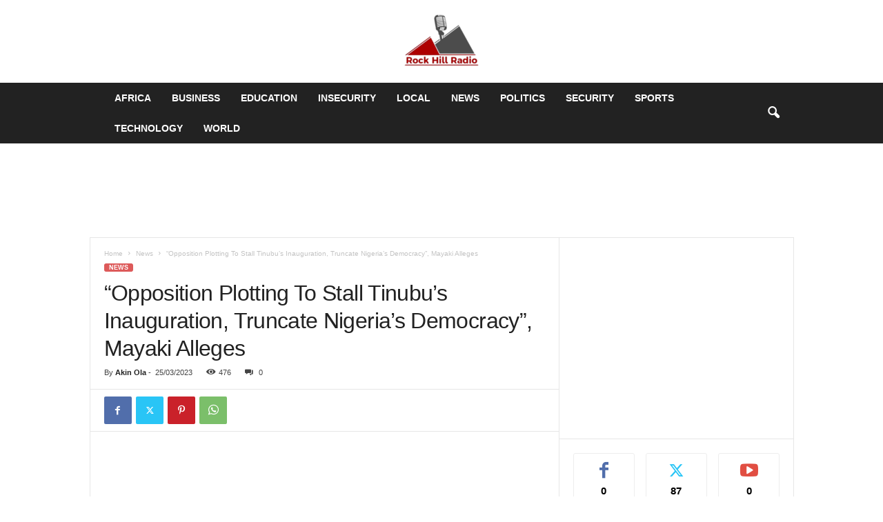

--- FILE ---
content_type: text/html; charset=utf-8
request_url: https://www.google.com/recaptcha/api2/aframe
body_size: 269
content:
<!DOCTYPE HTML><html><head><meta http-equiv="content-type" content="text/html; charset=UTF-8"></head><body><script nonce="FmF5wxOmkjiHQIYK6qe1BQ">/** Anti-fraud and anti-abuse applications only. See google.com/recaptcha */ try{var clients={'sodar':'https://pagead2.googlesyndication.com/pagead/sodar?'};window.addEventListener("message",function(a){try{if(a.source===window.parent){var b=JSON.parse(a.data);var c=clients[b['id']];if(c){var d=document.createElement('img');d.src=c+b['params']+'&rc='+(localStorage.getItem("rc::a")?sessionStorage.getItem("rc::b"):"");window.document.body.appendChild(d);sessionStorage.setItem("rc::e",parseInt(sessionStorage.getItem("rc::e")||0)+1);localStorage.setItem("rc::h",'1762031989645');}}}catch(b){}});window.parent.postMessage("_grecaptcha_ready", "*");}catch(b){}</script></body></html>